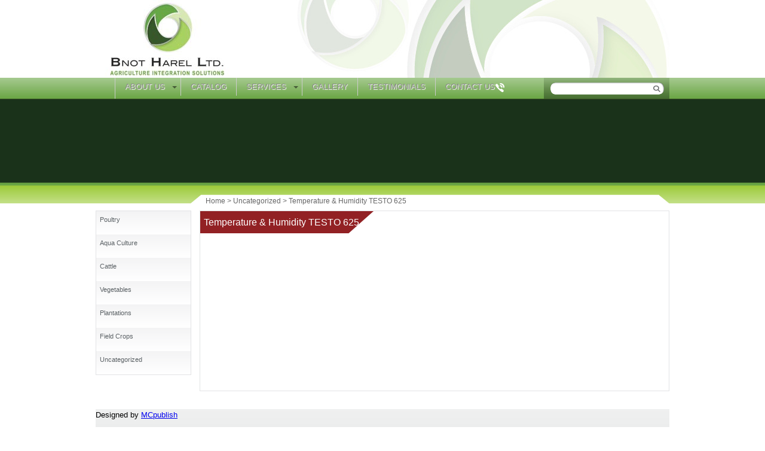

--- FILE ---
content_type: text/css
request_url: http://www.bnotharel.com/wp-content/themes/harel/style.css
body_size: 12530
content:
/*

Theme Name: Harel

Theme URI: http://www.moxdesigns.net/

Description: Minimalist, Responsive

Version: 1.0

Author: Mox Designs

Author URI: http://www.moxdesigns.net/

License URI: http://www.moxdesigns.net/

Tags: -

*/



/* http://meyerweb.com/eric/tools/css/reset/ 

   v2.0 | 20110126

   License: none (public domain)

*/

html,body,div,span,applet,object,iframe,h1,h2,h3,h4,h5,h6,p,blockquote,pre,a,abbr,acronym,address,big,cite,code,del,dfn,em,img,ins,kbd,q,s,samp,small,strike,strong,sub,sup,tt,var,b,u,i,center,dl,dt,dd,ol,ul,li,fieldset,form,label,legend,table,caption,tbody,tfoot,thead,tr,th,td,article,aside,canvas,details,embed,figure,figcaption,footer,header,hgroup,menu,nav,output,ruby,section,summary,time,mark,audio,video{margin:0;padding:0;border:0;font-size:100%;font:inherit;vertical-align:baseline;}

/* HTML5 display-role reset for older browsers */article,aside,details,figcaption,figure,footer,header,hgroup,menu,nav,section{display:block;}

body{line-height:1;}

ol,ul{list-style:none;}

blockquote,q{quotes:none;}

blockquote:before,blockquote:after,q:before,q:after{content:'';content:none;}

table{border-collapse:collapse;border-spacing:0;}

strong{font-weight:700}







/* `Basic HTML

----------------------------------------------------------------------------------------------------*/

body{font:13px/1.5 'Helvetica Neue', Arial, 'Liberation Sans', FreeSans, sans-serif;}

a{outline:none;}

hr{border:0 #ccc solid;border-top-width:1px;clear:both;height:0;}

/* `Headings

----------------------------------------------------------------------------------------------------*/

h1{font-size:25px;}

h2{font-size:23px;}

h3{font-size:21px;}

h4{font-size:19px;}

h5{font-size:17px;}

h6{font-size:15px;}

/* `Spacing

----------------------------------------------------------------------------------------------------*/


.shailan-dropdown-menu .dropdown-horizontal-container {
    border: none !important;
    padding: 0 !important;
}

ol{list-style:decimal;}

ul{list-style:disc;}

li{margin-left:30px;}

p,dl,hr,h1,h2,h3,h4,h5,h6,ol,ul,pre,table,address,fieldset{margin-bottom:20px;}



.clear{clear:both;}





.wrapper{width:100%; height:auto; background:url(img/header_bg.png) top repeat-x;}

.wrapper_home{width:100%; height:auto; background:url(img/header_bg_home.png) top repeat-x;}

.wrap_box{width:960px; height:auto; margin:auto;}

.wrap_header{width:100%; height:340px;}

.wrap_header_home{width:100%; height:560px;}

.header{}

.wrap_logo{width:100%; height:130px;background:url(img/header_logo_container_bg.jpg) no-repeat;}

.logo{width:210px;height:130px; float:left;}

.wrap_menu{width:750px; float:left;}

#navigation{}

#navigation ul{list-style-type:none; overflow:auto; margin:0;}

#navigation ul li {float: left; border-left:solid 1px #FFFFFF; margin:0;}

#navigation ul li:nth-child(2){border:0;}

#navigation ul li a{font-size:16px;line-height:35px; height:35px; display:block; font-family:Arial, Helvetica, sans-serif; text-decoration:none; color:#FFF; margin:0 20px;}

#navigation ul li a:hover{text-decoration:underline;}

#navigation ul .home_icon{margin:0;border:0;}

.shailan-dropdown-menu ul .home_icon a{  height:27px;background:url(img/home_page_icon.png) no-repeat; display:block; text-indent:-9999px; margin:0;}

.shailan-dropdown-menu ul .home_icon a:hover, #navigation ul .home_icon.current-menu-item a{background:url(img/home_page_icon_hover.png) no-repeat;}

.shailan-dropdown-menu ul .contact_icon{background:url(img/contact_page_icon.png) no-repeat top right;}

#navigation .current-menu-item a{text-decoration:underline;}





#top_cats_menu{}

#top_cats_menu ul{list-style-type:none; overflow:auto; margin:0;}

#top_cats_menu ul li {float: left; margin:0;}

#top_cats_menu ul li a{width:160px; height:360px; display:block; text-indent:-9999px;}

#top_cats_menu ul li a:hover{text-decoration:underline;}

#top_cats_menu ul .home_icon{margin:0;border:0;}

#top_cats_menu ul .poultry a, #top_cats_menu ul .aqua-culture a, #top_cats_menu ul .cattle a, #top_cats_menu ul .vegetables a, #top_cats_menu ul .plantations a, #top_cats_menu ul .field-crops a{background:url(img/home_header_image.jpg) no-repeat;}



#top_cats_menu ul .poultry a:hover, #top_cats_menu ul .aqua-culture a:hover, #top_cats_menu ul .cattle a:hover, #top_cats_menu ul .vegetables a:hover, #top_cats_menu ul .plantations a:hover, #top_cats_menu ul .field-crops a:hover{background:url(img/home_header_image_hover.jpg) no-repeat;opacity:0.8}



#top_cats_menu ul .poultry a, #top_cats_menu ul .poultry a:hover{background-position:0 0;}

#top_cats_menu ul .aqua-culture a, #top_cats_menu ul .aqua-culture a:hover{background-position:-160px 0;}

#top_cats_menu ul .cattle a, #top_cats_menu ul .cattle a:hover{background-position:-320px 0;}

#top_cats_menu ul .vegetables a, #top_cats_menu ul .vegetables a:hover{background-position:-480px 0;}

#top_cats_menu ul .plantations a, #top_cats_menu ul .plantations a:hover{background-position:-640px 0;}

#top_cats_menu ul .field-crops a, #top_cats_menu ul .field-crops a:hover{background-position:-800px 0;}



#top_cats_menu ul .home_icon a{width:30px; height:35px;background:url(img/home_page_icon.png) no-repeat; display:block; text-indent:-9999px; margin:0;}

#top_cats_menu ul .home_icon a:hover, #top_cats_menu ul .home_icon.current-menu-item a{background:url(img/home_page_icon_hover.png) no-repeat;}

#top_cats_menu ul .contact_icon{background:url(img/contact_page_icon.png) no-repeat top right;}

#top_cats_menu .current-menu-item a{text-decoration:underline;}







.wrap_search_form{width:210px; height:35px;float:right;}

.wrap_search_form #searchform div{width:90%;height:27px;padding:4% 5% 0;background:url(img/search_form.png) 0 -20px no-repeat;}

.wrap_search_form .screen-reader-text{display:none;}

.wrap_search_form #s{width:165px; height:20px;padding:0 20px 0 5px;background: url(img/search_form.png) -12px 0px no-repeat; border:0;}

.wrap_search_form #searchsubmit{width:12px; height:11px;background:url(img/search_form.png) no-repeat; border:0; height:11px; text-indent:-9999px;right: -172px;top:-15px; position:relative; cursor:pointer;}





.header_image_home{width:100%; height:361px;}

.header_image{width:100%; height:141px;}

.header_breadcrumb{width:100%;height:34px; background:url(img/header_breadcrumb.png) center top no-repeat;}

.breadcrumbs{color: #666666;font-size: 12px;line-height: 12px;padding: 24px 0 0 184px;}

.breadcrumbs a{color:#666666; text-decoration:none;}

.breadcrumbs a:hover{text-decoration:underline;}



.content{margin-top:12px;}



.main_content_home, .main_content_single{width:580px;min-height: 300px;border: 1px solid #e2e3e5; float:left;margin-left: 1.5%;}

.main_content_home .title, .main_content_page .title , .main_content_single .title{width:100%; height:37px; background:url(img/title.png) no-repeat; float:left;}

.main_content_home .title h2, .main_content_page .title h2, .main_content_single .title h2{color: #FFFFFF;font-size: 16px;line-height: 37px;margin: 0;padding-left: 6px;}

.main_content_home .details, .main_content_page .details{width: 46%;padding: 2%; font-size: 12px;line-height: 20px; color:#5c6266; float:left;}

.main_content_single .details{width:96%;padding: 2%; font-size: 12px;line-height: 20px; color:#5c6266; float:left;}

.main_content_home .featured_image, .main_content_page .featured_image{float:right;margin:-24px 12px 12px 0; position:relative;}

.main_content_home .details a, .main_content_page .details a, .main_content_single .details a{color:#912124; text-decoration:none;}

.main_content_home .details a:hover, .main_content_page .details a:hover, .main_content_single .details a:hover{text-decoration:underline}







.main_content_page .details{width:72%}

.main_content_page{width:81.6%;min-height: 300px;border: 1px solid #e2e3e5; float:left;margin-left: 1.5%;}



.details .date{margin:20px 0;font-size:16px;}



.sidebar_1, .sidebar_3, .sidebar_4{width:160px; float:left;}

.sidebar_2{width:190px; float:right;}

.single-post .sidebar_2 img{border: 1px solid #e2e3e5;}



.widget{margin:12px 0;}

.wrap_menu .widget{margin:0px 0;}

.sidebar div:first-of-type{margin:0px;}



.widget_nav_menu .menu-main-menu-container ul{list-style-type:none; margin:0;}

.widget_nav_menu .menu-main-menu-container ul li{width:158px; height:39px; display:block; background:url(img/menu_bg.png) no-repeat; margin:0;}

.widget_nav_menu .menu-main-menu-container ul li a{color: #5c6266;display: block;padding: 9px 0 0 6px;text-decoration: none;}

.widget_nav_menu .menu-main-menu-container ul li a:hover{text-decoration:underline;}







.widget.widget_nav_menu {border: 1px solid #e2e3e5;}

.widget.widget_text a{color:#5c6266;font-size:12px;}

.widget.widget_text p{margin-bottom:8px;}

.widget.widget_ultimate_posts{background:#f3f4f4;border:1px solid #E2E3E5}

.widget.widget_ultimate_posts ul{list-style-type:none;}

.widget.widget_ultimate_posts ul li{margin:12px;border-bottom: 1px dashed;}

.widget.widget_ultimate_posts h3{background:url(img/title.png) top right no-repeat;color: #FFFFFF;font-size: 16px;line-height: 37px;margin: 0;padding-left: 6px;}

.widget.widget_ultimate_posts .post-title{margin-bottom:0; float:left;overflow: hidden;width: 70px;}

.widget.widget_ultimate_posts .post-title a{color:#912124; font-weight:700}

.widget.widget_ultimate_posts .post-date{margin-bottom:0;color:#5c6266; font-weight:700; float:right;}

.widget.widget_ultimate_posts .post-excerpt{margin-bottom:0;color:#5c6266;display: inline-block;font-size: 11px;}





.widget.widget_execphp li{width:158px; min-height:39px; display:block; background:url(img/menu_bg.png) no-repeat; margin:0; list-style:none;}

.widget.widget_execphp li a{color: #5c6266;display: block;padding: 6px 0 0 6px;text-decoration: none;font-size: 11px;}

.widget.widget_execphp li a:hover{text-decoration:underline;}

.widget.widget_execphp li ul{margin-top:8px}

.widget.widget_execphp li ul li{padding-left:18px; background:none;}



.category .main_content_page{border:none;}

.categories_child_of_main_parent {border: 1px solid #E2E3E5;float: left;height: 254px;margin-bottom: 20px;margin-left: 1%; width: 32%; position:relative; display:block;}

.categories_child_of_main_parent img{max-width:100%;height:254px}

.categories_child_of_main_parent_title{background:url(img/sub-cat-title.png) repeat-x;bottom: -2px;color: #FFFFFF;font-size:16px;height: 51px;line-height: 51px;position: absolute;text-align: center;width: 100%;display:block;}



#product_multi_columns{width:44%;overflow:auto; float:left;}

#product_multi_columns li{list-style-type:none;}

#product_multi_columns li a{width:100%; height:100%;display:block; line-height:25px; text-decoration:none; color:#000}

#product_multi_columns li a:hover{text-decoration:underline;}

#product_multi_columns li a img{margin-top: 11px; float: left; margin-right: 8px;}





.footer{margin:30px 0 60px 0;}

.footer_line{width:960px; height:30px; background:url(img/footer_Bg.png) no-repeat; margin:0 0 16px 0}

.footer_box_1{width:20%; float:left; text-align:left; font-size:12px;color: #5c6266; font-weight:700}

.footer_box_2{width:60%; float:left; text-align:center; font-size:12px;color: #5c6266;}

.footer_box_3{width:20%; float:left; text-align:right; font-size:12px;color: #5c6266;}







table.table-border {

	border-collapse: collapse;	

	}

	

table.table-border td, th {

	border: 1px solid #999;	

	padding: 2px;

	}	







.rslides {

  position: relative;

  list-style: none;

  overflow: hidden;

  width: 100%;

  padding: 0;

  margin: 0;

  }



.rslides li {

  -webkit-backface-visibility: hidden;

  position: absolute;

  display: none;

  width: 100%;

  left: 0;

  top: 0;

  }



.rslides li:first-child {

  position: relative;

  display: block;

  float: left;

  }



.rslides img {

  display: block;

  height: auto;

  float: left;

  width: 100%;

  border: 0;

  }

.execphpwidget {

    border: 1px solid #E2E3E5;

}



.rslides_nav.rslides1_nav.prev{left: 34px;position: absolute; display:block;top: 140px;z-index: 100; text-indent:-9999px; width:28px; height:28px; background:url(img/slider-arrow-left.png) no-repeat;}

.rslides_nav.rslides1_nav.next{right: 6px;position: absolute; display:block;top: 140px;z-index: 100; text-indent:-9999px; width:28px; height:28px; background:url(img/slider-arrow-right.png) no-repeat;}

.sidebar #nav_menu-2 ul li ul.sub-menu{

display:none;

}

div.category_desc{ padding:10px;}



#flagshome ul li {

    display: inline;

margin:0px;

}

